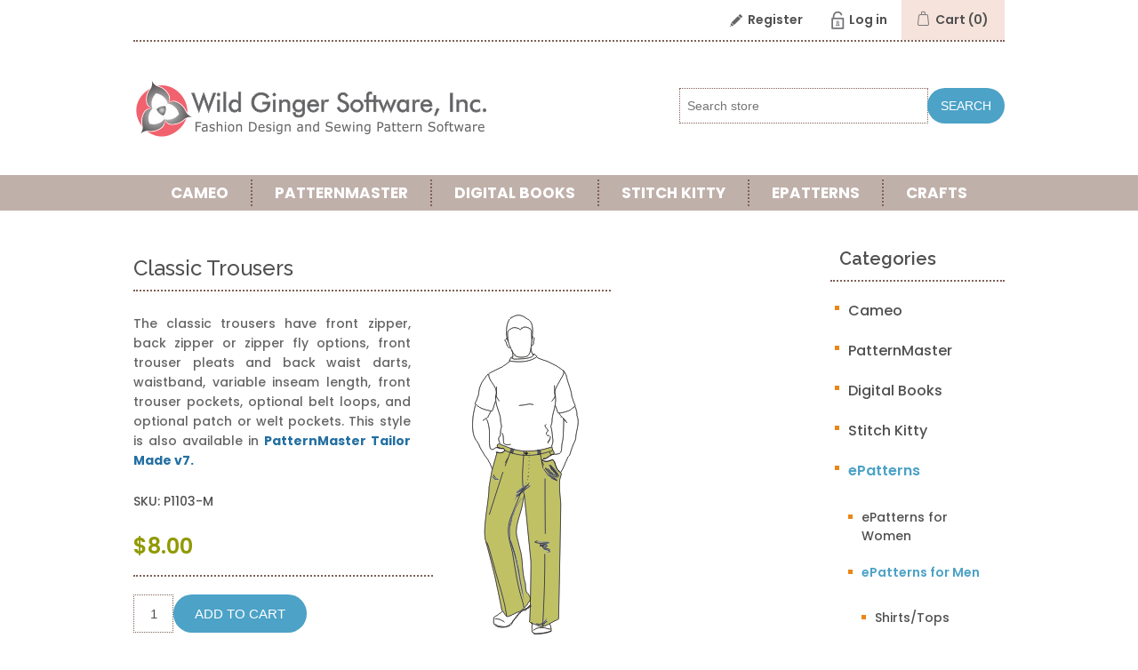

--- FILE ---
content_type: text/html; charset=utf-8
request_url: https://store.wildginger.com/p1103-m
body_size: 5097
content:
<!DOCTYPE html><html lang=en class=html-product-details-page><head><title>Wild Ginger Software, Inc.. Classic Trousers</title><meta charset=UTF-8><meta name=description content="&lt;p>The classic trousers have front zipper, back zipper or zipper fly options, front trouser pleats and back waist darts, waistband, variable inseam length, front trouser pockets, optional belt loops, and optional patch or welt pockets.  This style is also available in &lt;span style=&#34;color: #236fa1;&#34;>&lt;strong>PatternMaster Tailor Made v7.&lt;/strong>&lt;/span>&lt;/p>"><meta name=keywords content="sewing,knit,crochet,pattern drafting software,dress shop,sewing software,pattern fitting,sewing workshop,custom,pattern,fashion,fashion design,pattern design software,custom fit,perfect fit,design,software,sloper,simplicity,vogue,butterick,mccalls,template,software,workshops,classes,design,lingerie,outerwear,scoliosis,dress,measure,format,marketing,seamstress,drafting,differently abled,disabled,queen sized,super sized,large,little people,dwarf,osteoporosis,petite,tall,big boned,mix and match,drafting,children's wear,men's wear,women's wear,sewing class,symmetry,pattern maker,pattern master,livingsoft,dress shop,dressshop,sewing made easy,plus size,unique,apparel,apparel production,garment industry,grading,markers,marker making,flat pattern,draping,clothier,complete,3D,2D,CAD,adaptive"><meta name=generator content=nopCommerce><meta name=viewport content="width=device-width, initial-scale=1"><meta property=og:type content=product><meta property=og:title content="Classic Trousers"><meta property=og:description content="The classic trousers have front zipper, back zipper or zipper fly options, front trouser pleats and back waist darts, waistband, variable inseam length, front trouser pockets, optional belt loops, and optional patch or welt pockets.  This style is also available in PatternMaster Tailor Made v7."><meta property=og:image content=https://store.wildginger.com/images/thumbs/0000288_classic-trousers_300.png><meta property=og:image:url content=https://store.wildginger.com/images/thumbs/0000288_classic-trousers_300.png><meta property=og:url content=https://store.wildginger.com/p1103-m><meta property=og:site_name content="Wild Ginger Software, Inc."><meta property=twitter:card content=summary><meta property=twitter:site content="Wild Ginger Software, Inc."><meta property=twitter:title content="Classic Trousers"><meta property=twitter:description content="The classic trousers have front zipper, back zipper or zipper fly options, front trouser pleats and back waist darts, waistband, variable inseam length, front trouser pockets, optional belt loops, and optional patch or welt pockets.  This style is also available in PatternMaster Tailor Made v7."><meta property=twitter:image content=https://store.wildginger.com/images/thumbs/0000288_classic-trousers_300.png><meta property=twitter:url content=https://store.wildginger.com/p1103-m><link href=/lib_npm/jquery-ui-dist/jquery-ui.min.css rel=stylesheet><link href=/Themes/WildGinger/Content/css/styles.css rel=stylesheet><link rel="shortcut icon" href=/icons/icons_0/FavIcon.ico><body><div class=ajax-loading-block-window style=display:none></div><div id=dialog-notifications-success title=Notification style=display:none></div><div id=dialog-notifications-error title=Error style=display:none></div><div id=dialog-notifications-warning title=Warning style=display:none></div><div id=bar-notification class=bar-notification-container data-close=Close></div><!--[if lte IE 8]><div style=clear:both;height:59px;text-align:center;position:relative><a href=http://www.microsoft.com/windows/internet-explorer/default.aspx target=_blank> <img src=/Themes/WildGinger/Content/images/ie_warning.jpg height=42 width=820 alt="You are using an outdated browser. For a faster, safer browsing experience, upgrade for free today."> </a></div><![endif]--><div class=master-wrapper-page><div class=header><div class=header-upper><div class=header-selectors-wrapper></div><div class=header-links-wrapper><div class=header-links><ul><li><a href="/register?returnUrl=%2Fp1103-m" class=ico-register>Register</a><li><a href="/login?returnUrl=%2Fp1103-m" class=ico-login>Log in</a><li id=topcartlink><a href=/cart class=ico-cart> <span class=cart-label>Cart</span> <span class=cart-qty>(0)</span> </a></ul></div><div id=flyout-cart class=flyout-cart><div class=mini-shopping-cart><div class=count>You have no items in your shopping cart.</div></div></div></div></div><div class=header-lower><div class=header-logo><a href="/"> <img alt="Wild Ginger Software, Inc." src=https://store.wildginger.com/images/thumbs/0000005_logo.png> </a></div><div class="search-box store-search-box"><form method=get id=small-search-box-form action=/search><input type=text class=search-box-text id=small-searchterms autocomplete=off name=q placeholder="Search store" aria-label="Search store"> <button type=submit class="button-1 search-box-button">Search</button></form></div></div></div><div class=header-menu><ul class="top-menu notmobile"><li><a href=/cameo>Cameo </a><li><a href=/patternmaster>PatternMaster </a><li><a href=/digital-books>Digital Books </a><li><a href=/stitch-kitty>Stitch Kitty </a><li><a href=/epatterns>ePatterns </a><li><a href=/crafts>Crafts </a></ul><div class=menu-toggle>Categories</div><ul class="top-menu mobile"><li><a href=/cameo>Cameo </a><div class=sublist-toggle></div><ul class="sublist first-level"><li><a href=/cameo-full-versions>Cameo Full Versions </a><li><a href=/cameo-v7-to-v8-upgrades>Cameo v7 to v8 Upgrades </a><li><a href=/cameo-v6-to-v8-upgrades>Cameo v6 to v8 Upgrades </a><li><a href=/cameo-schools>Cameo for Schools and Universities </a><li><a href=/cameo-college-students>Cameo for Students </a></ul><li><a href=/patternmaster>PatternMaster </a><div class=sublist-toggle></div><ul class="sublist first-level"><li><a href=/patternmaster-full-versions>PM Full Versions </a><li><a href=/pm-v7-to-v8-upgrades>PM v7 to v8 Upgrades </a><li><a href=/pm-v6-to-v8-upgrades>PM v6 to v8 Upgrades </a></ul><li><a href=/digital-books>Digital Books </a><li><a href=/stitch-kitty>Stitch Kitty </a><li><a href=/epatterns>ePatterns </a><div class=sublist-toggle></div><ul class="sublist first-level"><li><a href=/epatterns-women>ePatterns for Women </a><div class=sublist-toggle></div><ul class=sublist><li><a href=/epatterns-women-shirts-tops>Blouses/Shirts/Tops </a><li><a href=/epatterns-women-dresses>Dresses </a><li><a href=/epatterns-women-jackets>Jackets </a><li><a href=/epatterns-women-pants>Pants </a><li><a href=/epatterns-women-skirts>Skirts </a><li><a href=/epatterns-maternity>Maternity </a><li><a href=/epatterns-women-swimwear>Swimwear </a></ul><li><a href=/epatterns-men>ePatterns for Men </a><div class=sublist-toggle></div><ul class=sublist><li><a href=/epatterns-men-shirts-tops>Shirts/Tops </a><li><a href=/epatterns-men-jackets>Jackets </a><li><a href=/epatterns-men-pants>Pants </a></ul><li><a href=/epatterns-children>ePatterns for Children </a><div class=sublist-toggle></div><ul class=sublist><li><a href=/epatterns-children-shirts-tops>Blouses/Shirts/Tops </a><li><a href=/epatterns-children-dresses>Dresses </a><li><a href=/epatterns-children-jackets>Jackets </a><li><a href=/epatterns-children-pants>Pants </a><li><a href=/epatterns-children-skirts>Skirts </a><li><a href=/epatterns-infants>Infants </a></ul></ul><li><a href=/crafts>Crafts </a><div class=sublist-toggle></div><ul class="sublist first-level"><li><a href=/stitch-n-stash>Stitch-n-Stash </a><li><a href=/style-match>Style Match </a><li><a href=/wild-things>Wild Things </a></ul></ul></div><div class=master-wrapper-content><div class=master-column-wrapper><div class=side-2><div class="block block-category-navigation"><div class=title><strong>Categories</strong></div><div class=listbox><ul class=list><li class=inactive><a href=/cameo>Cameo </a><li class=inactive><a href=/patternmaster>PatternMaster </a><li class=inactive><a href=/digital-books>Digital Books </a><li class=inactive><a href=/stitch-kitty>Stitch Kitty </a><li class=active><a href=/epatterns>ePatterns </a><ul class=sublist><li class=inactive><a href=/epatterns-women>ePatterns for Women </a><li class=active><a href=/epatterns-men>ePatterns for Men </a><ul class=sublist><li class=inactive><a href=/epatterns-men-shirts-tops>Shirts/Tops </a><li class=inactive><a href=/epatterns-men-jackets>Jackets </a><li class="active last"><a href=/epatterns-men-pants>Pants </a></ul><li class=inactive><a href=/epatterns-children>ePatterns for Children </a></ul><li class=inactive><a href=/crafts>Crafts </a></ul></div></div></div><div class=center-2><div class="page product-details-page"><div class=page-body><form method=post id=product-details-form action=/p1103-m><div itemscope itemtype=http://schema.org/Product><meta itemprop=name content="Classic Trousers"><meta itemprop=sku content=P1103-M><meta itemprop=gtin><meta itemprop=mpn><meta itemprop=description content="&lt;p>The classic trousers have front zipper, back zipper or zipper fly options, front trouser pleats and back waist darts, waistband, variable inseam length, front trouser pockets, optional belt loops, and optional patch or welt pockets.  This style is also available in &lt;span style=&#34;color: #236fa1;&#34;>&lt;strong>PatternMaster Tailor Made v7.&lt;/strong>&lt;/span>&lt;/p>"><meta itemprop=image content=https://store.wildginger.com/images/thumbs/0000288_classic-trousers_300.png><div itemprop=offers itemscope itemtype=http://schema.org/Offer><meta itemprop=url content=https://store.wildginger.com/p1103-m><meta itemprop=price content=8.00><meta itemprop=priceCurrency content=USD><meta itemprop=priceValidUntil><meta itemprop=availability content=http://schema.org/OutOfStock></div><div itemprop=review itemscope itemtype=http://schema.org/Review><div itemprop=author itemtype=http://schema.org/Person><meta itemprop=name content=Customer></div><meta itemprop=url content=/productreviews/462></div></div><div data-productid=462><div class=product-essential><div class=overview><div class=product-name><h1>Classic Trousers</h1></div><div><img class=img-right alt="Picture of Classic Trousers" src=https://store.wildginger.com/images/thumbs/0000288_classic-trousers.png title="Picture of Classic Trousers" id=main-product-img-462></div><div class=short-description><p>The classic trousers have front zipper, back zipper or zipper fly options, front trouser pleats and back waist darts, waistband, variable inseam length, front trouser pockets, optional belt loops, and optional patch or welt pockets. This style is also available in <span style=color:#236fa1><strong>PatternMaster Tailor Made v7.</strong></span></div><div class=additional-details><div class=sku><span class=label>SKU:</span> <span class=value id=sku-462>P1103-M</span></div></div><div class=prices><div class=product-price><span id=price-value-462 class=price-value-462> $8.00 </span></div></div><div class=add-to-cart><div class=add-to-cart-panel><label class=qty-label for=addtocart_462_EnteredQuantity>Qty:</label> <input id=product_enteredQuantity_462 class=qty-input type=text aria-label="Enter a quantity" data-val=true data-val-required="The Qty field is required." name=addtocart_462.EnteredQuantity value=1> <button type=button id=add-to-cart-button-462 class="button-1 add-to-cart-button" data-productid=462 onclick="return AjaxCart.addproducttocart_details(&#34;/addproducttocart/details/462/1&#34;,&#34;#product-details-form&#34;),!1">Add to cart</button></div></div></div></div></div><input name=__RequestVerificationToken type=hidden value=CfDJ8LwBHq6zH81HrlOK2ROYRht02DitgNTPyQOy5A5jEPEB084ar8Y-sD6m06eNIbStnCdLjNGcAYmuH7sFJF1RszwQtptYcnnK8rAkVRlJZ1Z4Hqc8rNbm2jRIUKGuj_R6xBRgBdMqHRzO7nZGM-04-iQ></form></div></div></div></div></div><div class=footer><div class=footer-upper><div class="footer-block information"><div class=title><strong>Information</strong></div><ul class=list><li><a href=/shipping-returns>Guarantees and Returns</a><li><a href=/privacy-notice>Privacy notice</a><li><a href=/conditions-of-use>Conditions of Use</a></ul></div><div class="footer-block customer-service"><div class=title><strong>Customer service</strong></div><ul class=list><li><a href=/search>Search</a><li><a href=/sitemap>Sitemap</a></ul></div><div class="footer-block my-account"><div class=title><strong>My account</strong></div><ul class=list><li><a href=/customer/info>My account</a><li><a href=/order/history>Orders</a><li><a href=/cart>Cart</a></ul></div></div><div class=footer-lower><div class=footer-info><span class=footer-disclaimer>Copyright &copy; 2026 Wild Ginger Software, Inc.. All rights reserved.</span></div></div></div></div><script src=/lib_npm/jquery/jquery.min.js></script><script src=/lib_npm/jquery-validation/jquery.validate.min.js></script><script src=/lib_npm/jquery-validation-unobtrusive/jquery.validate.unobtrusive.min.js></script><script src=/lib_npm/jquery-ui-dist/jquery-ui.min.js></script><script src=/lib_npm/jquery-migrate/jquery-migrate.min.js></script><script src=/js/public.common.js></script><script src=/js/public.ajaxcart.js></script><script src=/js/public.countryselect.js></script><script>$(document).ready(function(){$("#addtocart_462_EnteredQuantity").on("keydown",function(n){if(n.keyCode==13)return $("#add-to-cart-button-462").trigger("click"),!1});$("#product_enteredQuantity_462").on("input propertychange paste",function(){var n={productId:462,quantity:$("#product_enteredQuantity_462").val()};$(document).trigger({type:"product_quantity_changed",changedData:n})})})</script><script>$(document).ready(function(){$(".header").on("mouseenter","#topcartlink",function(){$("#flyout-cart").addClass("active")});$(".header").on("mouseleave","#topcartlink",function(){$("#flyout-cart").removeClass("active")});$(".header").on("mouseenter","#flyout-cart",function(){$("#flyout-cart").addClass("active")});$(".header").on("mouseleave","#flyout-cart",function(){$("#flyout-cart").removeClass("active")})})</script><script>$("#small-search-box-form").on("submit",function(n){$("#small-searchterms").val()==""&&(alert("Please enter some search keyword"),$("#small-searchterms").focus(),n.preventDefault())})</script><script>$(document).ready(function(){var n,t;$("#small-searchterms").autocomplete({delay:500,minLength:3,source:"/catalog/searchtermautocomplete",appendTo:".search-box",select:function(n,t){return $("#small-searchterms").val(t.item.label),setLocation(t.item.producturl),!1},open:function(){n&&(t=document.getElementById("small-searchterms").value,$(".ui-autocomplete").append('<li class="ui-menu-item" role="presentation"><a href="/search?q='+t+'">View all results...<\/a><\/li>'))}}).data("ui-autocomplete")._renderItem=function(t,i){var r=i.label;return n=i.showlinktoresultsearch,r=htmlEncode(r),$("<li><\/li>").data("item.autocomplete",i).append("<a><span>"+r+"<\/span><\/a>").appendTo(t)}})</script><script>var localized_data={AjaxCartFailure:"Failed to add the product. Please refresh the page and try one more time."};AjaxCart.init(!1,".header-links .cart-qty",".header-links .wishlist-qty","#flyout-cart",localized_data)</script><script>$(document).ready(function(){$(".menu-toggle").on("click",function(){$(this).siblings(".top-menu.mobile").slideToggle("slow")});$(".top-menu.mobile .sublist-toggle").on("click",function(){$(this).siblings(".sublist").slideToggle("slow")})})</script><script>$(document).ready(function(){$(".footer-block .title").on("click",function(){var n=window,t="inner",i;"innerWidth"in window||(t="client",n=document.documentElement||document.body);i={width:n[t+"Width"],height:n[t+"Height"]};i.width<769&&$(this).siblings(".list").slideToggle("slow")})})</script><script>$(document).ready(function(){$(".block .title").on("click",function(){var n=window,t="inner",i;"innerWidth"in window||(t="client",n=document.documentElement||document.body);i={width:n[t+"Width"],height:n[t+"Height"]};i.width<1001&&$(this).siblings(".listbox").slideToggle("slow")})})</script>